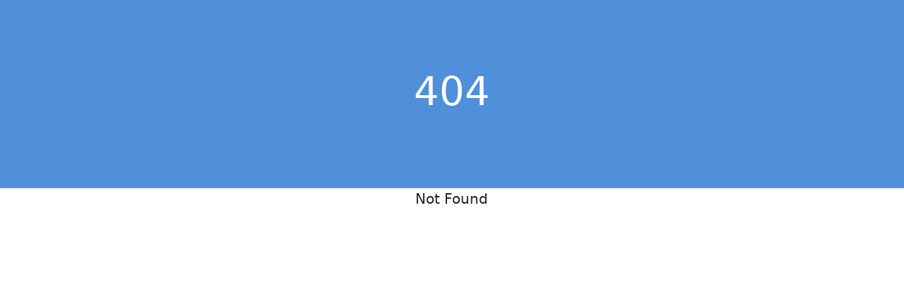

--- FILE ---
content_type: text/html; charset=UTF-8
request_url: https://forum.north-industries.com/ucp.php?mode=login&redirect=ucp.php%3Fmode%3Dterms&sid=d1e5904a652f4bde0867ebcd64be6639
body_size: 389
content:
<!DOCTYPE html>
<html lang="en">

<head>
    <meta charset="UTF-8">
    <meta http-equiv="X-UA-Compatible" content="IE=edge">
    <meta name="viewport" content="width=device-width, initial-scale=1.0">

    <link rel="stylesheet" href="https://cdnjs.cloudflare.com/ajax/libs/dropzone/5.9.3/min/dropzone.min.css" />
    <script src="https://cdnjs.cloudflare.com/ajax/libs/dropzone/5.9.3/min/dropzone.min.js"></script>

    <link rel="stylesheet" href="https://forum.north-industries.com/vendor/lc/assets/css/style.css">

    <link rel="icon" href="https://forum.north-industries.com/img/ni.png">

    <title>NorthChan - Post and Share Images</title>
</head>

<body>

    
<div class="container-fluid p-0">
	<div class="overflow-hidden m-0 text-center bg-primary text-white">
		<div class="col-md-5 p-lg-5 mx-auto my-5">
			<h1 class="display-4 fw-normal">404</h1>
			
		</div>
	</div>
	<div class="row justify-content-center m-0 text-center">
		<div class="col-md-8">
			<p class="lead">Not Found</p>
		</div>
	</div>
</div>

</body>

</html>